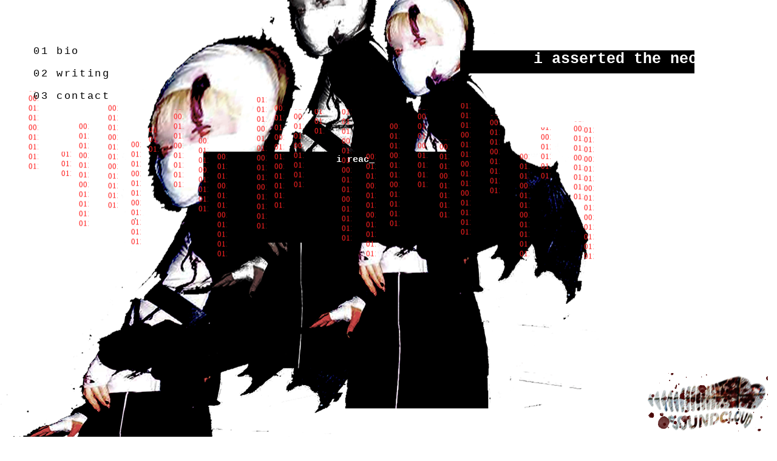

--- FILE ---
content_type: text/html
request_url: https://vampy.biz/
body_size: 2615
content:
<style type=text/css> table table,table table table table,table table {background-color:transparent; width:270px; border:0px;} div,table,tr,td,th { background-color:transparent; text-align:left; border:0px; } a.navbar,font,.whitetext12,.btext,.orangetext15,.redbtext,.redtext,.blacktext12,.lightbluetext8,strong,.blacktext10,.nametext,div b font font, div font font u,table table table table, table table table table td.text, td.text td.text table,table.contacttable { display:none; } div table form tr td,td.text table,a.text, table div font a, table div div { visibility:hidden; di-splay:none; } td.text table table { display:inline; visibility:visible; } embed { position:absolute; top:0px; left:0px; display:block; width:0px; height:0;} embed { position:absolute; margin-top:0px; margin-left:0px; height:35px; width:200px;} a:active, a:visited, a:link { cursor:default; font-family:courier; color:000000; font-size:17px; font-weight: normal; letter-spacing:2pt; } a:hover { font-family:courier; color:ffffff; font-size:17px; text-decoration:none; letter-spacing:2pt; font-weight: normal; cursor:default; } body {background-image: url("https://i.imgur.com/sCwfFl2.png") ;  background-position: left; background-color: #FFFFFF; background-repeat: no-repeat; overflow: hidden; cursor:crosshair; } div { scrollbar-face-color:b6b6b6; scrollbar-arrow-color:b6b6b6; scrollbar-highlight-color:808080; scrollbar-shadow-color:808080; scrollbar-3dlight-color:66d1ec; scrollbar-darkshadow-color:66d1ec; scrollbar-track-color:66d1ec; } .marquee-box { position:absolute; left:750px; top:75px; width:550px; height:226px; overflow:auto; visibility:visible; } .content { position:absolute; left:310px; top:250px; width:550px; height:226px; overflow:auto; visibility:visible; text-align: center; } .links { position:absolute; left:500px; top:700px; width:400px; height:500px; overflow:auto; visibility:visible; } .mybutton { position:absolute; left:590px; top:255px; width:500px; height:400px; overflow:auto; visibility:visible; } </style>  <div class="Marquee-box">
   <marquee class="MyMarquee" id="my_marquee" direction="left" behavior="1" scrollamount="6" onmouseover="this.stop()" onmouseout="this.start()">
     <div>i asserted the necessary damage upon myself</div>
   </marquee>
 </div>
 <div class="content"><!DOCTYPE html>
 
<html>
<head>


<style>

 #typing-text {
     color: #FFFFFF;
     border: solid 0px #A8A8A8;
     font-weight: bold;
     text-align: center;
     font-family: 'Courier New', Courier, monospace;
     overflow: auto;
     background-color: #000000;
     font-size: 15px;
     padding: 5px;
     height: 150px;
     width: 500px;
     outline: none;
     resize: none;
     box-sizing: border-box;
}

</style>
</head>
<textarea id="typing-text" readonly></textarea>
<style>
  .Marquee-box {
     position: relative;
     display: inline-block;
     width: 386px;
     height: 38px;
  }
  .MyMarquee {
     text-align: left;
     font-weight: bold;
     width: 100%;
     height: 100%;
     font-size: 25px;
     border: 0px solid #8C8C8C;
     color: #FFFFFF;
     font-family: 'Courier New', Courier, monospace;
     vertical-align: middle;
     -webkit-box-sizing: border-box;
        -moz-box-sizing: border-box;
             box-sizing: border-box;
     background-color: #000000;

  }
  .MyMarquee div {
     display: inline-block;
     vertical-align: middle;
  }
  .MyMarquee a, .MyMarquee img {
     display: inline-block;
     text-decoration: underline;
     color: #FFFFFF;
     vertical-align: middle;
  }

</style>

<script>
(function () {
   var CharacterPos = 0;
   var MsgBuffer = "";
   var TypeDelay = 100; 
   var NxtMsgDelay = 1000;
   var MsgIndex = 0;
   var delay;
   var MsgArray = ["grasping for the feeling of thwarting my self far from me. doing what I can to take a break from my self. Needing space away from me. Experiencing not existing as I exist. Being able to observe the world around me and take it in as nothing. Becoming nothing for just a moment. Being able to release self and the world can just exist and be experienced.\n"];

   function StartTyping() {
      var id = document.getElementById("typing-text");
      if (CharacterPos != MsgArray[MsgIndex].length) {
         MsgBuffer  = MsgBuffer + MsgArray[MsgIndex].charAt(CharacterPos);
         id.value = MsgBuffer+"_";
         delay = TypeDelay;
         id.scrollTop = id.scrollHeight; 
      } else {
         delay = NxtMsgDelay;
         MsgBuffer   = "";
         CharacterPos = -1;
         if (MsgIndex!=MsgArray.length-1){
           MsgIndex++;
         }else {
           MsgIndex = 0;
         }
       }
       CharacterPos++;
       setTimeout(StartTyping,delay);
   }
StartTyping();
})();
</script>

</html></div> <div class="links"><script>
(function () {
   var CharacterPos = 0;
   var MsgBuffer = "";
   var TypeDelay = 45; 
   var NxtMsgDelay = 1000;
   var MsgIndex = 0;
   var delay;
   var MsgArray = ["an angel just barely missing the ends of my fingertips","i reached my arms so far i heard the bones crack","and yet i still missed it"];

   function StartTyping() {
      var id = document.getElementById("typing-text");
      if (CharacterPos != MsgArray[MsgIndex].length) {
         MsgBuffer  = MsgBuffer + MsgArray[MsgIndex].charAt(CharacterPos);
         id.value = MsgBuffer+"_";
         delay = TypeDelay;
         id.scrollTop = id.scrollHeight; 
      } else {
         delay = NxtMsgDelay;
         MsgBuffer   = "";
         CharacterPos = -1;
         if (MsgIndex!=MsgArray.length-1){
           MsgIndex++;
         }else {
           MsgIndex = 0;
         }
       }
       CharacterPos++;
       setTimeout(StartTyping,delay);
   }
StartTyping();
})();
</script></div>
<marquee behavior="scroll" direction="down" scrollamount="3" style="position:absolute; left:47px; top:150px; width:16px; height:190;"><span style="color:FF2222 !important; font-size: small">01101000 01101001 00100000 01110111 01100101 01101100 01100011 01101111 01101101 01100101 00100000 01110100 01101111 00100000 01101101 01111001 00100000 01110000 01100001 01100111 01100101</span></marquee><marquee behavior="scroll" direction="down" scrollamount="1" style="position:absolute; left:101px; top:250px; width:16px; height:220;"><span style="color:FF2222 !important; font-size: small">01101000 01101001 00100000 01110111 01100101 01101100 01100011 01101111 01101101 01100101 00100000 01110100 01101111 00100000 01101101 01111001 00100000 01110000 01100001 01100111 01100101</span></marquee><marquee behavior="scroll" direction="down" scrollamount="4" style="position:absolute; left:130px; top:200px; width:16px; height:430;"><span style="color:FF2222 !important; font-size: small">01101000 01101001 00100000 01110111 01100101 01101100 01100011 01101111 01101101 01100101 00100000 01110100 01101111 00100000 01101101 01111001 00100000 01110000 01100001 01100111 01100101</span></marquee><marquee behavior="scroll" direction="down" scrollamount="4" style="position:absolute; left:178px; top:170px; width:16px; height:500;"><span style="color:FF2222 !important; font-size: small">01101000 01101001 00100000 01110111 01100101 01101100 01100011 01101111 01101101 01100101 00100000 01110100 01101111 00100000 01101101 01111001 00100000 01110000 01100001 01100111 01100101</span></marquee><marquee behavior="scroll" direction="down" scrollamount="4" style="position:absolute; left:216px; top:230px; width:16px; height:250;"><span style="color:FF2222 !important; font-size: small">01101000 01101001 00100000 01110111 01100101 01101100 01100011 01101111 01101101 01100101 00100000 01110100 01101111 00100000 01101101 01111001 00100000 01110000 01100001 01100111 01100101</span></marquee><marquee behavior="scroll" direction="down" scrollamount="1" style="position:absolute; left:245px; top:210px; width:16px; height:470;"><span style="color:FF2222 !important; font-size: small">01101000 01101001 00100000 01110111 01100101 01101100 01100011 01101111 01101101 01100101 00100000 01110100 01101111 00100000 01101101 01111001 00100000 01110000 01100001 01100111 01100101</span></marquee><marquee behavior="scroll" direction="down" scrollamount="3" style="position:absolute; left:286px; top:180px; width:16px; height:260;"><span style="color:FF2222 !important; font-size: small">01101000 01101001 00100000 01110111 01100101 01101100 01100011 01101111 01101101 01100101 00100000 01110100 01101111 00100000 01101101 01111001 00100000 01110000 01100001 01100111 01100101</span></marquee><marquee behavior="scroll" direction="down" scrollamount="3" style="position:absolute; left:327px; top:220px; width:16px; height:440;"><span style="color:FF2222 !important; font-size: small">01101000 01101001 00100000 01110111 01100101 01101100 01100011 01101111 01101101 01100101 00100000 01110100 01101111 00100000 01101101 01111001 00100000 01110000 01100001 01100111 01100101</span></marquee><marquee behavior="scroll" direction="down" scrollamount="4" style="position:absolute; left:358px; top:250px; width:16px; height:490;"><span style="color:FF2222 !important; font-size: small">01101000 01101001 00100000 01110111 01100101 01101100 01100011 01101111 01101101 01100101 00100000 01110100 01101111 00100000 01101101 01111001 00100000 01110000 01100001 01100111 01100101</span></marquee><marquee behavior="scroll" direction="down" scrollamount="5" style="position:absolute; left:423px; top:160px; width:16px; height:300;"><span style="color:FF2222 !important; font-size: small">01101000 01101001 00100000 01110111 01100101 01101100 01100011 01101111 01101101 01100101 00100000 01110100 01101111 00100000 01101101 01111001 00100000 01110000 01100001 01100111 01100101</span></marquee><marquee behavior="scroll" direction="down" scrollamount="4" style="position:absolute; left:452px; top:170px; width:16px; height:270;"><span style="color:FF2222 !important; font-size: small">01101000 01101001 00100000 01110111 01100101 01101100 01100011 01101111 01101101 01100101 00100000 01110100 01101111 00100000 01101101 01111001 00100000 01110000 01100001 01100111 01100101</span></marquee><marquee behavior="scroll" direction="down" scrollamount="3" style="position:absolute; left:484px; top:180px; width:16px; height:500;"><span style="color:FF2222 !important; font-size: small">01101000 01101001 00100000 01110111 01100101 01101100 01100011 01101111 01101101 01100101 00100000 01110100 01101111 00100000 01101101 01111001 00100000 01110000 01100001 01100111 01100101</span></marquee><marquee behavior="scroll" direction="down" scrollamount="1" style="position:absolute; left:518px; top:180px; width:16px; height:300;"><span style="color:FF2222 !important; font-size: small">01101000 01101001 00100000 01110111 01100101 01101100 01100011 01101111 01101101 01100101 00100000 01110100 01101111 00100000 01101101 01111001 00100000 01110000 01100001 01100111 01100101</span></marquee><marquee behavior="scroll" direction="down" scrollamount="5" style="position:absolute; left:563px; top:180px; width:16px; height:380;"><span style="color:FF2222 !important; font-size: small">01101000 01101001 00100000 01110111 01100101 01101100 01100011 01101111 01101101 01100101 00100000 01110100 01101111 00100000 01101101 01111001 00100000 01110000 01100001 01100111 01100101</span></marquee><marquee behavior="scroll" direction="down" scrollamount="4" style="position:absolute; left:603px; top:250px; width:16px; height:390;"><span style="color:FF2222 !important; font-size: small">01101000 01101001 00100000 01110111 01100101 01101100 01100011 01101111 01101101 01100101 00100000 01110100 01101111 00100000 01101101 01111001 00100000 01110000 01100001 01100111 01100101</span></marquee><marquee behavior="scroll" direction="down" scrollamount="4" style="position:absolute; left:642px; top:200px; width:16px; height:280;"><span style="color:FF2222 !important; font-size: small">01101000 01101001 00100000 01110111 01100101 01101100 01100011 01101111 01101101 01100101 00100000 01110100 01101111 00100000 01101101 01111001 00100000 01110000 01100001 01100111 01100101</span></marquee><marquee behavior="scroll" direction="down" scrollamount="3" style="position:absolute; left:688px; top:180px; width:16px; height:270;"><span style="color:FF2222 !important; font-size: small">01101000 01101001 00100000 01110111 01100101 01101100 01100011 01101111 01101101 01100101 00100000 01110100 01101111 00100000 01101101 01111001 00100000 01110000 01100001 01100111 01100101</span></marquee><marquee behavior="scroll" direction="down" scrollamount="3" style="position:absolute; left:724px; top:230px; width:16px; height:470;"><span style="color:FF2222 !important; font-size: small">01101000 01101001 00100000 01110111 01100101 01101100 01100011 01101111 01101101 01100101 00100000 01110100 01101111 00100000 01101101 01111001 00100000 01110000 01100001 01100111 01100101</span></marquee><marquee behavior="scroll" direction="down" scrollamount="5" style="position:absolute; left:759px; top:170px; width:16px; height:300;"><span style="color:FF2222 !important; font-size: small">01101000 01101001 00100000 01110111 01100101 01101100 01100011 01101111 01101101 01100101 00100000 01110100 01101111 00100000 01101101 01111001 00100000 01110000 01100001 01100111 01100101</span></marquee><marquee behavior="scroll" direction="down" scrollamount="3" style="position:absolute; left:807px; top:190px; width:16px; height:330;"><span style="color:FF2222 !important; font-size: small">01101000 01101001 00100000 01110111 01100101 01101100 01100011 01101111 01101101 01100101 00100000 01110100 01101111 00100000 01101101 01111001 00100000 01110000 01100001 01100111 01100101</span></marquee><marquee behavior="scroll" direction="down" scrollamount="4" style="position:absolute; left:856px; top:250px; width:16px; height:490;"><span style="color:FF2222 !important; font-size: small">01101000 01101001 00100000 01110111 01100101 01101100 01100011 01101111 01101101 01100101 00100000 01110100 01101111 00100000 01101101 01111001 00100000 01110000 01100001 01100111 01100101</span></marquee><marquee behavior="scroll" direction="down" scrollamount="2" style="position:absolute; left:891px; top:210px; width:16px; height:430;"><span style="color:FF2222 !important; font-size: small">01101000 01101001 00100000 01110111 01100101 01101100 01100011 01101111 01101101 01100101 00100000 01110100 01101111 00100000 01101101 01111001 00100000 01110000 01100001 01100111 01100101</span></marquee><marquee behavior="scroll" direction="down" scrollamount="3" style="position:absolute; left:945px; top:200px; width:16px; height:230;"><span style="color:FF2222 !important; font-size: small">01101000 01101001 00100000 01110111 01100101 01101100 01100011 01101111 01101101 01100101 00100000 01110100 01101111 00100000 01101101 01111001 00100000 01110000 01100001 01100111 01100101</span></marquee><marquee behavior="scroll" direction="down" scrollamount="5" style="position:absolute; left:962px; top:210px; width:16px; height:390;"><span style="color:FF2222 !important; font-size: small">01101000 01101001 00100000 01110111 01100101 01101100 01100011 01101111 01101101 01100101 00100000 01110100 01101111 00100000 01101101 01111001 00100000 01110000 01100001 01100111 01100101</span></marquee>
<audio autoplay loop hidden>
  <source src="https://audio.jukehost.co.uk/UU9ab30AjGVeWVnwOMIlC88ic1tRLs3L" type="audio/mpeg">
</audio>
<style type="text/css">
.bottomright {
  position: fixed;
  right: 10px; bottom: 60px;
  width: 200px;
  height:40px;
  padding: 5px;
}
</style>

<div class="bottomright">
<a href="https://soundcloud.com/devulbich">
  <img src="https://i.imgur.com/ukoYwiF.png">
</a>
</div>
<style type="text/css">
.topleft {
  position: fixed;
  left: 50px; bottom: 600px;
  width: 200px;
  height:40px;
  padding: 5px;
  font-family: "Courier New", monospace;

}
a:hover, a:visited, a:link, a:active {

    text-decoration: none!important;
</style>

<div class="topleft">
<a href="https://vampy.biz/bio.html" target="popup" onclick="window.open('https://vampy.biz/bio.html','name','width=600,height=400')">01 bio</a>
 <BR><BR><a href="https://vampy.biz/writing.html" target="popup" onclick="window.open('https://vampy.biz/writing.html','name','width=600,height=400')">02 writing</a><br><br><a href="mailto:contact@vampy.biz">03 contact</a>
</div><div class="bottomright">
<a href="https://soundcloud.com/devulbich">
  <img src="https://i.imgur.com/ukoYwiF.png">
</a>
</div>
<html>
        <title>V A M P Y</title>
</html>
